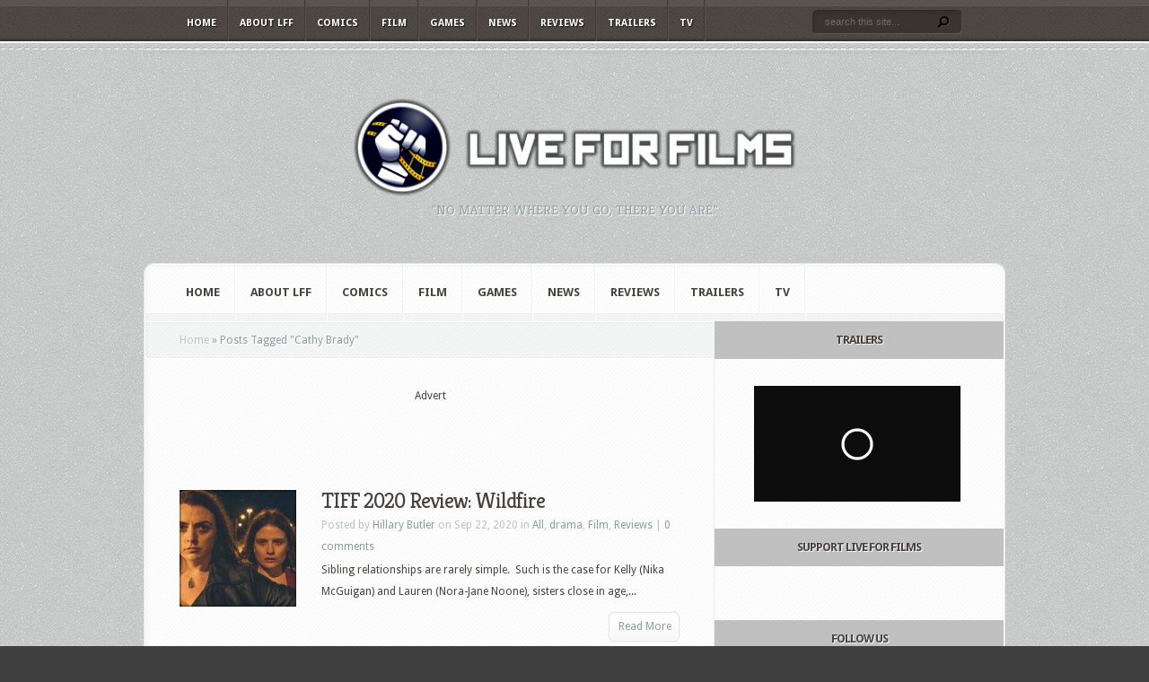

--- FILE ---
content_type: text/html; charset=utf-8
request_url: https://www.google.com/recaptcha/api2/aframe
body_size: 268
content:
<!DOCTYPE HTML><html><head><meta http-equiv="content-type" content="text/html; charset=UTF-8"></head><body><script nonce="bC0zJPjW6NrSSygXZgpv4w">/** Anti-fraud and anti-abuse applications only. See google.com/recaptcha */ try{var clients={'sodar':'https://pagead2.googlesyndication.com/pagead/sodar?'};window.addEventListener("message",function(a){try{if(a.source===window.parent){var b=JSON.parse(a.data);var c=clients[b['id']];if(c){var d=document.createElement('img');d.src=c+b['params']+'&rc='+(localStorage.getItem("rc::a")?sessionStorage.getItem("rc::b"):"");window.document.body.appendChild(d);sessionStorage.setItem("rc::e",parseInt(sessionStorage.getItem("rc::e")||0)+1);localStorage.setItem("rc::h",'1768894058883');}}}catch(b){}});window.parent.postMessage("_grecaptcha_ready", "*");}catch(b){}</script></body></html>

--- FILE ---
content_type: application/xml
request_url: https://dmxleo.dailymotion.com/cdn/manifest/playlist/x9264o.m3u8?af=2%2C7%2C8%2C9&vv=1%2C2%2C3%2C4%2C5%2C6%2C7%2C8%2C11%2C12%2C13%2C14&mm=video%2Fmp4%2Cvideo%2Fwebm%2Caudio%2Fmp4%2Caudio%2Fmpeg%2Caudio%2Faac%2Caudio%2Fmpeg3%2Caudio%2Fmp3%2Caudio%2Fvnd.wave%2Caudio%2Fwav%2Caudio%2Fwave%2Caudio%2Fogg%2Caudio%2Fvorbis%2Cimage%2Fjpeg%2Cimage%2Fpng%2Cimage%2Fwebp%2Cimage%2Fsvg%2Bxml&cse=1jfd4qik409eed8aad9&rts=909554&rhv=1&cen=prod&cpi=x27nlk2&cpt=player&rla=en&cpl=x9264o&cpr=x12704&eb=https%3A%2F%2Fwww.liveforfilm.com%2Ftag%2Fcathy-brady%2F&ps=230x129&td=www.liveforfilm.com&reader_gdpr_flag=0&reader_gdpr_consent=&gdpr_binary_consent=opt-out&gdpr_comes_from_infopack=0&reader_us_privacy=1---&vl=10&ciid=1jfd4qik409eed8aad9_VMAP_0_0&cidx=0&sidx=0&vidIdx=0&omp=Dailymotion%2F1.0&omn=0&imal=1&uid_dm=8341071b-05b0-dbaf-f716-92fc160160d0&3pcb=0&rap=1&apo=monetization&pos=1&pbm=1
body_size: 6596
content:
<?xml version="1.0" encoding="UTF-8"?><vmap:VMAP xmlns:vmap="http://www.iab.net/videosuite/vmap" version="1.0"><vmap:AdBreak breakType="linear" breakId="preroll1" timeOffset="start"><vmap:AdSource id="preroll1"><vmap:VASTAdData><VAST version="3.0"><Ad><InLine><AdSystem>Leo</AdSystem><AdTitle>noad</AdTitle><Extensions><Extension type="dailymotion" source="dailymotion">{"noAd":{"reasonId":1106,"reason":"viewing context|bot-detected"},"inventoryId":"cbc28385-8262-406a-a5f6-db765497bedb"}</Extension></Extensions></InLine></Ad></VAST></vmap:VASTAdData></vmap:AdSource><vmap:Extensions><vmap:Extension type="dailymotion" source="dailymotion"><![CDATA[{"timeout":15000}]]></vmap:Extension></vmap:Extensions></vmap:AdBreak><vmap:AdBreak breakType="linear,nonlinear" breakId="midroll1-1" timeOffset="00:05:00" repeatAfter="00:05:00"><vmap:AdSource id="midroll1-1"><vmap:AdTagURI templateType="vast3">https://dmxleo.dailymotion.com/cdn/manifest/video/x9xct2y.m3u8?auth=[base64]&amp;vo=[MEDIAPLAYHEAD]&amp;vv=1%2C2%2C3%2C4%2C5%2C6%2C7%2C8%2C11%2C12%2C13%2C14&amp;sec=1&amp;reader.player=dailymotion&amp;plt=1&amp;cen=prod&amp;3pcb=0&amp;rla=en&amp;rhv=1&amp;reader_us_privacy=1---&amp;eb=https%3A%2F%2Fwww.liveforfilm.com%2Ftag%2Fcathy-brady%2F&amp;dmngv=1.0&amp;dmng=Dailymotion&amp;cpt=player&amp;cpr=x12704&amp;cpi=x27nlk2&amp;battr=9%2C10%2C11%2C12%2C13%2C14%2C17&amp;apo=monetization&amp;pbm=1&amp;mm=video%2Fmp4%2Cvideo%2Fwebm%2Caudio%2Fmp4%2Caudio%2Fmpeg%2Caudio%2Faac%2Caudio%2Fmpeg3%2Caudio%2Fmp3%2Caudio%2Fvnd.wave%2Caudio%2Fwav%2Caudio%2Fwave%2Caudio%2Fogg%2Caudio%2Fvorbis%2Cimage%2Fjpeg%2Cimage%2Fpng%2Cimage%2Fwebp%2Cimage%2Fsvg%2Bxml&amp;cpl=x9264o&amp;rts=909554&amp;lnrt=1&amp;dlvr=1%2C2&amp;cse=1jfd4qik409eed8aad9&amp;cbrs=1&amp;r=v</vmap:AdTagURI></vmap:AdSource><vmap:Extensions><vmap:Extension type="dailymotion" source="dailymotion"><![CDATA[{"timeout":15000}]]></vmap:Extension></vmap:Extensions></vmap:AdBreak><vmap:AdBreak breakType="linear" breakId="postroll1" timeOffset="end"><vmap:AdSource id="postroll1"><vmap:AdTagURI templateType="vast3">https://dmxleo.dailymotion.com/cdn/manifest/video/x9xct2y.m3u8?auth=[base64]&amp;vv=1%2C2%2C3%2C4%2C5%2C6%2C7%2C8%2C11%2C12%2C13%2C14&amp;sec=1&amp;reader.player=dailymotion&amp;plt=1&amp;cen=prod&amp;3pcb=0&amp;rla=en&amp;rhv=1&amp;reader_us_privacy=1---&amp;eb=https%3A%2F%2Fwww.liveforfilm.com%2Ftag%2Fcathy-brady%2F&amp;dmngv=1.0&amp;dmng=Dailymotion&amp;cpt=player&amp;cpr=x12704&amp;cpi=x27nlk2&amp;battr=9%2C10%2C11%2C12%2C13%2C14%2C17&amp;apo=monetization&amp;pbm=1&amp;mm=video%2Fmp4%2Cvideo%2Fwebm%2Caudio%2Fmp4%2Caudio%2Fmpeg%2Caudio%2Faac%2Caudio%2Fmpeg3%2Caudio%2Fmp3%2Caudio%2Fvnd.wave%2Caudio%2Fwav%2Caudio%2Fwave%2Caudio%2Fogg%2Caudio%2Fvorbis%2Cimage%2Fjpeg%2Cimage%2Fpng%2Cimage%2Fwebp%2Cimage%2Fsvg%2Bxml&amp;cpl=x9264o&amp;rts=909554&amp;lnrt=1&amp;dlvr=1%2C2&amp;cse=1jfd4qik409eed8aad9&amp;cbrs=1&amp;r=v</vmap:AdTagURI></vmap:AdSource><vmap:Extensions><vmap:Extension type="dailymotion" source="dailymotion"><![CDATA[{"timeout":15000}]]></vmap:Extension></vmap:Extensions></vmap:AdBreak><vmap:Extensions><vmap:Extension type="dailymotion" source="dmx"><![CDATA[{"asid":200533}]]></vmap:Extension></vmap:Extensions></vmap:VMAP>

--- FILE ---
content_type: text/plain
request_url: https://www.google-analytics.com/j/collect?v=1&_v=j102&a=656241191&t=pageview&_s=1&dl=https%3A%2F%2Fwww.liveforfilm.com%2Ftag%2Fcathy-brady%2F&ul=en-us%40posix&dt=Cathy%20Brady%20%7C%20Live%20for%20Films&sr=1280x720&vp=1280x720&_u=YEDAAUABAAAAACAAI~&jid=468704173&gjid=225141857&cid=44474668.1768894056&tid=UA-4808469-5&_gid=913060421.1768894056&_r=1&_slc=1&z=872273928
body_size: -451
content:
2,cG-9SC5TB7LE7